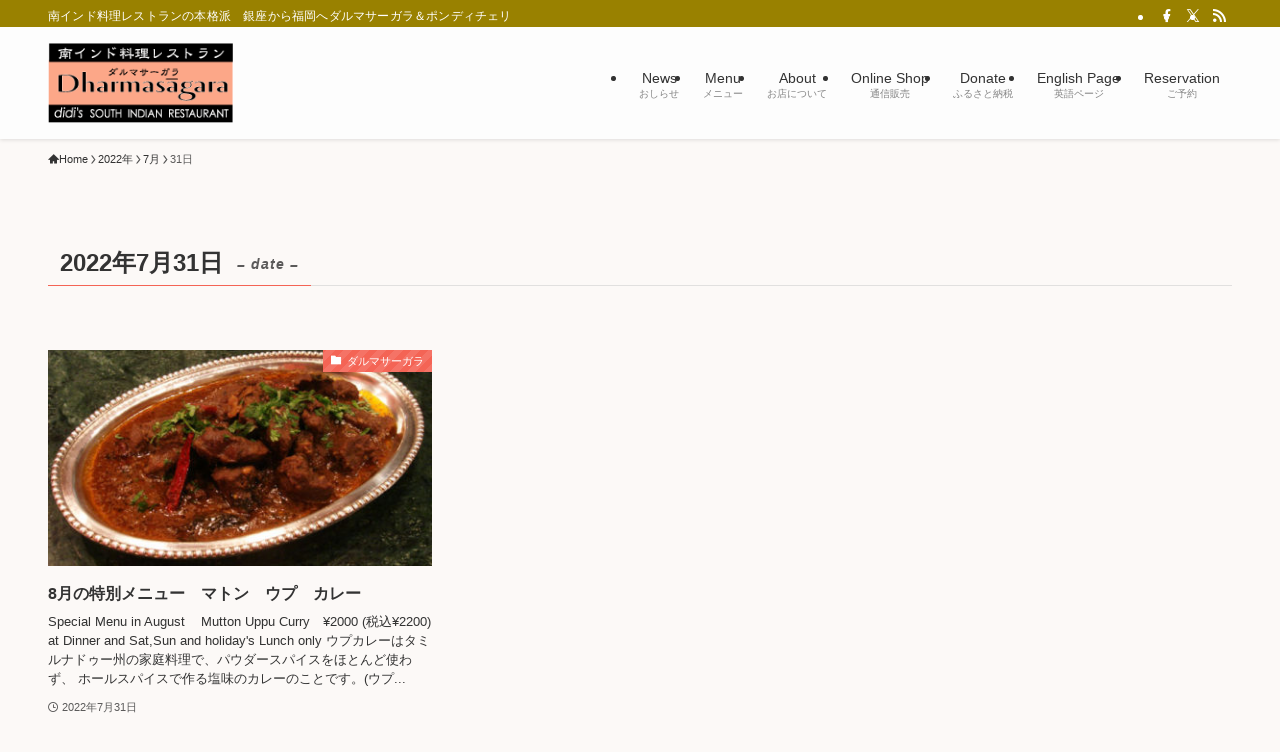

--- FILE ---
content_type: text/html; charset=UTF-8
request_url: https://dharmasagara.com/2022/07/31/
body_size: 13399
content:
<!DOCTYPE html><html lang="ja" data-loaded="false" data-scrolled="false" data-spmenu="closed"><head><meta charset="utf-8"><meta name="format-detection" content="telephone=no"><meta http-equiv="X-UA-Compatible" content="IE=edge"><meta name="viewport" content="width=device-width, viewport-fit=cover"><title>2022年7月31日 &#8211; Dharmasagara and Pondicherry</title><meta name='robots' content='max-image-preview:large' /><style>img:is([sizes="auto" i], [sizes^="auto," i]) { contain-intrinsic-size: 3000px 1500px }</style><link rel='dns-prefetch' href='//webfonts.sakura.ne.jp' /><link rel="alternate" type="application/rss+xml" title="Dharmasagara and Pondicherry &raquo; フィード" href="https://dharmasagara.com/feed/" /><link rel="alternate" type="application/rss+xml" title="Dharmasagara and Pondicherry &raquo; コメントフィード" href="https://dharmasagara.com/comments/feed/" /><link rel='stylesheet' id='font-awesome-all-css' href='https://dharmasagara.com/201702/wp-content/themes/swell/assets/font-awesome/v5/css/all.min.css?ver=2.15.0' type='text/css' media='all' /><link rel='stylesheet' id='wp-block-library-css' href='https://dharmasagara.com/201702/wp-includes/css/dist/block-library/style.min.css?ver=6.8.3' type='text/css' media='all' /><link rel='stylesheet' id='swell-icons-css' href='https://dharmasagara.com/201702/wp-content/cache/autoptimize/autoptimize_single_db84e494b97b5e9030f2ae09bd772a06.php?ver=2.15.0' type='text/css' media='all' /><link rel='stylesheet' id='main_style-css' href='https://dharmasagara.com/201702/wp-content/cache/autoptimize/autoptimize_single_fc223da7cf77a0bccd7a5ce42119e889.php?ver=2.15.0' type='text/css' media='all' /><style id='main_style-inline-css' type='text/css'>.swl-format-1{color:#d13a3a;}</style><link rel='stylesheet' id='swell_blocks-css' href='https://dharmasagara.com/201702/wp-content/cache/autoptimize/autoptimize_single_0b17a9fc6f42be89ee89b35d175c287e.php?ver=2.15.0' type='text/css' media='all' /><style id='swell_custom-inline-css' type='text/css'>:root{--swl-fz--content:3.8vw;--swl-font_family:"游ゴシック体", "Yu Gothic", YuGothic, "Hiragino Kaku Gothic ProN", "Hiragino Sans", Meiryo, sans-serif;--swl-font_weight:500;--color_main:#f46455;--color_text:#333;--color_link:#d13a3a;--color_htag:#998100;--color_bg:#fcf9f7;--color_gradient1:#d8ffff;--color_gradient2:#87e7ff;--color_main_thin:rgba(255, 125, 106, 0.05 );--color_main_dark:rgba(183, 75, 64, 1 );--color_list_check:#998100;--color_list_num:#998100;--color_list_good:#998100;--color_list_triangle:#998100;--color_list_bad:#998100;--color_faq_q:#d55656;--color_faq_a:#6599b7;--color_icon_good:#3cd250;--color_icon_good_bg:#ecffe9;--color_icon_bad:#4b73eb;--color_icon_bad_bg:#eafaff;--color_icon_info:#f578b4;--color_icon_info_bg:#fff0fa;--color_icon_announce:#d13a3a;--color_icon_announce_bg:#f4d3d2;--color_icon_pen:#7a7a7a;--color_icon_pen_bg:#f7f7f7;--color_icon_book:#787364;--color_icon_book_bg:#f8f6ef;--color_icon_point:#ffa639;--color_icon_check:#86d67c;--color_icon_batsu:#f36060;--color_icon_hatena:#5295cc;--color_icon_caution:#f7da38;--color_icon_memo:#84878a;--color_deep01:#d13a3a;--color_deep02:#3d79d5;--color_deep03:#63a84d;--color_deep04:#f09f4d;--color_pale01:#fff2f0;--color_pale02:#f3f8fd;--color_pale03:#f1f9ee;--color_pale04:#fdf9ee;--color_mark_blue:#b7e3ff;--color_mark_green:#bdf9c3;--color_mark_yellow:#fcf69f;--color_mark_orange:#ffddbc;--border01:solid 1px var(--color_main);--border02:double 4px var(--color_main);--border03:dashed 2px var(--color_border);--border04:solid 4px var(--color_gray);--card_posts_thumb_ratio:56.25%;--list_posts_thumb_ratio:61.805%;--big_posts_thumb_ratio:56.25%;--thumb_posts_thumb_ratio:61.805%;--blogcard_thumb_ratio:56.25%;--color_header_bg:#fdfdfd;--color_header_text:#333;--color_footer_bg:#000000;--color_footer_text:#ffffff;--container_size:1536px;--article_size:1240px;--logo_size_sp:70px;--logo_size_pc:80px;--logo_size_pcfix:48px;}.swl-cell-bg[data-icon="doubleCircle"]{--cell-icon-color:#ffc977}.swl-cell-bg[data-icon="circle"]{--cell-icon-color:#94e29c}.swl-cell-bg[data-icon="triangle"]{--cell-icon-color:#eeda2f}.swl-cell-bg[data-icon="close"]{--cell-icon-color:#ec9191}.swl-cell-bg[data-icon="hatena"]{--cell-icon-color:#93c9da}.swl-cell-bg[data-icon="check"]{--cell-icon-color:#94e29c}.swl-cell-bg[data-icon="line"]{--cell-icon-color:#9b9b9b}.cap_box[data-colset="col1"]{--capbox-color:#998100;--capbox-color--bg:#fffaf2}.cap_box[data-colset="col2"]{--capbox-color:#5fb9f5;--capbox-color--bg:#edf5ff}.cap_box[data-colset="col3"]{--capbox-color:#2fcd90;--capbox-color--bg:#eafaf2}.red_{--the-btn-color:#f45846;--the-btn-color2:#ffbc49;--the-solid-shadow: rgba(183, 66, 53, 1 )}.blue_{--the-btn-color:#007196;--the-btn-color2:#35eaff;--the-solid-shadow: rgba(0, 85, 113, 1 )}.green_{--the-btn-color:#b29e2e;--the-btn-color2:#7bf7bd;--the-solid-shadow: rgba(134, 119, 35, 1 )}.is-style-btn_normal{--the-btn-radius:80px}.is-style-btn_solid{--the-btn-radius:80px}.is-style-btn_shiny{--the-btn-radius:4px}.is-style-btn_line{--the-btn-radius:80px}.post_content blockquote{padding:1.5em 2em 1.5em 3em}.post_content blockquote::before{content:"";display:block;width:5px;height:calc(100% - 3em);top:1.5em;left:1.5em;border-left:solid 1px rgba(180,180,180,.75);border-right:solid 1px rgba(180,180,180,.75);}.mark_blue{background:-webkit-linear-gradient(transparent 64%,var(--color_mark_blue) 0%);background:linear-gradient(transparent 64%,var(--color_mark_blue) 0%)}.mark_green{background:-webkit-linear-gradient(transparent 64%,var(--color_mark_green) 0%);background:linear-gradient(transparent 64%,var(--color_mark_green) 0%)}.mark_yellow{background:-webkit-linear-gradient(transparent 64%,var(--color_mark_yellow) 0%);background:linear-gradient(transparent 64%,var(--color_mark_yellow) 0%)}.mark_orange{background:-webkit-linear-gradient(transparent 64%,var(--color_mark_orange) 0%);background:linear-gradient(transparent 64%,var(--color_mark_orange) 0%)}[class*="is-style-icon_"]{color:#333;border-width:0}[class*="is-style-big_icon_"]{border-width:2px;border-style:solid}[data-col="gray"] .c-balloon__text{background:#f7f7f7;border-color:#ccc}[data-col="gray"] .c-balloon__before{border-right-color:#f7f7f7}[data-col="green"] .c-balloon__text{background:#d1f8c2;border-color:#9ddd93}[data-col="green"] .c-balloon__before{border-right-color:#d1f8c2}[data-col="blue"] .c-balloon__text{background:#e2f6ff;border-color:#93d2f0}[data-col="blue"] .c-balloon__before{border-right-color:#e2f6ff}[data-col="red"] .c-balloon__text{background:#ffebeb;border-color:#f48789}[data-col="red"] .c-balloon__before{border-right-color:#ffebeb}[data-col="yellow"] .c-balloon__text{background:#f9f7d2;border-color:#fbe593}[data-col="yellow"] .c-balloon__before{border-right-color:#f9f7d2}.-type-list2 .p-postList__body::after,.-type-big .p-postList__body::after{content: "READ MORE »";}.c-postThumb__cat{background-color:#f46455;color:#fff;background-image: repeating-linear-gradient(-45deg,rgba(255,255,255,.1),rgba(255,255,255,.1) 6px,transparent 6px,transparent 12px)}.post_content h2:where(:not([class^="swell-block-"]):not(.faq_q):not(.p-postList__title))::before{position:absolute;display:block;pointer-events:none}.post_content h3:where(:not([class^="swell-block-"]):not(.faq_q):not(.p-postList__title)){border-left:solid 4px var(--color_htag);padding:.25em 0 .25em 16px}.post_content h4:where(:not([class^="swell-block-"]):not(.faq_q):not(.p-postList__title)){padding:0 0 0 16px;border-left:solid 2px var(--color_htag)}.post_content h2.is-style-section_ttl{padding:0 5.5em}.post_content h2.is-style-section_ttl::before,.post_content h2.is-style-section_ttl::after{position:absolute;top:50%;bottom:auto;display:block;width:3em;height:1px;pointer-events:none;content:"";background:#998100}.post_content h2.is-style-section_ttl::before{left:2em;right:auto}.post_content h2.is-style-section_ttl::after{left:auto;right:2em}.post_content h2.is-style-section_ttl.has-text-align-left{padding-left:1.75em;padding-right:0}.post_content h2.is-style-section_ttl.has-text-align-left::before{width:1em; left:0}.post_content h2.is-style-section_ttl.has-text-align-left::after{content:none}.post_content h2.is-style-section_ttl.has-text-align-right{padding-left:0;padding-right:1.75em}.post_content h2.is-style-section_ttl.has-text-align-right::before{content:none}.post_content h2.is-style-section_ttl.has-text-align-right::after{width:1em; right:0}.l-footer__widgetArea{background:#000000}.l-header{box-shadow: 0 1px 4px rgba(0,0,0,.12)}.l-header__bar{color:#fff;background:#998100}.l-header__menuBtn{order:3}.l-header__customBtn{order:1}.c-gnav a::after{background:var(--color_main);width:100%;height:0px}.p-spHeadMenu .menu-item.-current{border-bottom-color:var(--color_main)}.c-gnav > li:hover > a::after,.c-gnav > .-current > a::after{height:6px}.c-gnav .sub-menu{color:#333;background:#fff}.l-fixHeader::before{opacity:0.9}#before_footer_widget{margin-bottom:0}.c-widget__title.-spmenu{padding:.5em .75em;border-radius:var(--swl-radius--2, 0px);background:var(--color_main);color:#fff;}.c-widget__title.-footer{padding:.5em}.c-widget__title.-footer::before{content:"";bottom:0;left:0;width:40%;z-index:1;background:var(--color_main)}.c-widget__title.-footer::after{content:"";bottom:0;left:0;width:100%;background:var(--color_border)}.c-secTitle{text-align:center;padding:.25em 3.5em;}.c-secTitle::before{content:"";top:50%;width:2em;background:currentColor;left:1em}.c-secTitle::after{content:"";top:50%;width:2em;background:currentColor;right:1em}.p-spMenu{color:#333}.p-spMenu__inner::before{background:#fdfdfd;opacity:1}.p-spMenu__overlay{background:#000;opacity:0.6}[class*="page-numbers"]{color:#fff;background-color:#dedede}a{text-decoration: none}.l-topTitleArea.c-filterLayer::before{background-color:#fcf9f7;opacity:0.2;content:""}@media screen and (min-width: 960px){:root{}.l-header{border-top: solid 4px #998100}}@media screen and (max-width: 959px){:root{}.l-header__logo{order:2;text-align:center}}@media screen and (min-width: 600px){:root{--swl-fz--content:16px;}}@media screen and (max-width: 599px){:root{}.post_content h2.is-style-section_ttl{padding:0 3.5em}.post_content h2.is-style-section_ttl::before{width:2em;left:1em}.post_content h2.is-style-section_ttl::after{width:2em;right:1em}}@media (min-width: 1448px) {.alignwide{left:-100px;width:calc(100% + 200px);}}@media (max-width: 1448px) {.-sidebar-off .swell-block-fullWide__inner.l-container .alignwide{left:0px;width:100%;}}.l-fixHeader .l-fixHeader__gnav{order:0}[data-scrolled=true] .l-fixHeader[data-ready]{opacity:1;-webkit-transform:translateY(0)!important;transform:translateY(0)!important;visibility:visible}.-body-solid .l-fixHeader{box-shadow:0 2px 4px var(--swl-color_shadow)}.l-fixHeader__inner{align-items:stretch;color:var(--color_header_text);display:flex;padding-bottom:0;padding-top:0;position:relative;z-index:1}.l-fixHeader__logo{align-items:center;display:flex;line-height:1;margin-right:24px;order:0;padding:16px 0}.l-header__bar{position:relative;width:100%}.l-header__bar .c-catchphrase{color:inherit;font-size:12px;letter-spacing:var(--swl-letter_spacing,.2px);line-height:14px;margin-right:auto;overflow:hidden;padding:4px 0;white-space:nowrap;width:50%}.l-header__bar .c-iconList .c-iconList__link{margin:0;padding:4px 6px}.l-header__barInner{align-items:center;display:flex;justify-content:flex-end}@media (min-width:960px){.-series .l-header__inner{align-items:stretch;display:flex}.-series .l-header__logo{align-items:center;display:flex;flex-wrap:wrap;margin-right:24px;padding:16px 0}.-series .l-header__logo .c-catchphrase{font-size:13px;padding:4px 0}.-series .c-headLogo{margin-right:16px}.-series-right .l-header__inner{justify-content:space-between}.-series-right .c-gnavWrap{margin-left:auto}.-series-right .w-header{margin-left:12px}.-series-left .w-header{margin-left:auto}}@media (min-width:960px) and (min-width:600px){.-series .c-headLogo{max-width:400px}}.c-submenuToggleBtn:after{content:"";height:100%;left:0;position:absolute;top:0;width:100%;z-index:0}.c-submenuToggleBtn{cursor:pointer;display:block;height:2em;line-height:2;position:absolute;right:8px;text-align:center;top:50%;-webkit-transform:translateY(-50%);transform:translateY(-50%);width:2em;z-index:1}.c-submenuToggleBtn:before{content:"\e910";display:inline-block;font-family:icomoon;font-size:14px;transition:-webkit-transform .25s;transition:transform .25s;transition:transform .25s,-webkit-transform .25s}.c-submenuToggleBtn:after{border:1px solid;opacity:.15;transition:background-color .25s}.c-submenuToggleBtn.is-opened:before{-webkit-transform:rotate(-180deg);transform:rotate(-180deg)}.widget_categories>ul>.cat-item>a,.wp-block-categories-list>li>a{padding-left:1.75em}.c-listMenu a{padding:.75em .5em;position:relative}.c-gnav .sub-menu a:not(:last-child),.c-listMenu a:not(:last-child){padding-right:40px}.c-gnav .sub-menu .sub-menu{box-shadow:none}.c-gnav .sub-menu .sub-menu,.c-listMenu .children,.c-listMenu .sub-menu{height:0;margin:0;opacity:0;overflow:hidden;position:relative;transition:.25s}.c-gnav .sub-menu .sub-menu.is-opened,.c-listMenu .children.is-opened,.c-listMenu .sub-menu.is-opened{height:auto;opacity:1;visibility:visible}.c-gnav .sub-menu .sub-menu a,.c-listMenu .children a,.c-listMenu .sub-menu a{font-size:.9em;padding-left:1.5em}.c-gnav .sub-menu .sub-menu ul a,.c-listMenu .children ul a,.c-listMenu .sub-menu ul a{padding-left:2.25em}@media (min-width:600px){.c-submenuToggleBtn{height:28px;line-height:28px;transition:background-color .25s;width:28px}}@media (min-width:960px){.c-submenuToggleBtn:hover:after{background-color:currentcolor}}:root{--color_content_bg:var(--color_bg);}.c-widget__title.-side{padding:.5em}.c-widget__title.-side::before{content:"";bottom:0;left:0;width:40%;z-index:1;background:var(--color_main)}.c-widget__title.-side::after{content:"";bottom:0;left:0;width:100%;background:var(--color_border)}@media screen and (min-width: 960px){:root{}}@media screen and (max-width: 959px){:root{}}@media screen and (min-width: 600px){:root{}}@media screen and (max-width: 599px){:root{}}.swell-block-fullWide__inner.l-container{--swl-fw_inner_pad:var(--swl-pad_container,0px)}@media (min-width:960px){.-sidebar-on .l-content .alignfull,.-sidebar-on .l-content .alignwide{left:-16px;width:calc(100% + 32px)}.swell-block-fullWide__inner.l-article{--swl-fw_inner_pad:var(--swl-pad_post_content,0px)}.-sidebar-on .swell-block-fullWide__inner .alignwide{left:0;width:100%}.-sidebar-on .swell-block-fullWide__inner .alignfull{left:calc(0px - var(--swl-fw_inner_pad, 0))!important;margin-left:0!important;margin-right:0!important;width:calc(100% + var(--swl-fw_inner_pad, 0)*2)!important}}</style><link rel='stylesheet' id='swell-parts/footer-css' href='https://dharmasagara.com/201702/wp-content/cache/autoptimize/autoptimize_single_e08e7f33a31d1bea720b17796bee97c1.php?ver=2.15.0' type='text/css' media='all' /><link rel='stylesheet' id='swell-page/archive-css' href='https://dharmasagara.com/201702/wp-content/cache/autoptimize/autoptimize_single_4c1adffdaf0a30fef37e3408c1b18bd1.php?ver=2.15.0' type='text/css' media='all' /><style id='classic-theme-styles-inline-css' type='text/css'>/*! This file is auto-generated */
.wp-block-button__link{color:#fff;background-color:#32373c;border-radius:9999px;box-shadow:none;text-decoration:none;padding:calc(.667em + 2px) calc(1.333em + 2px);font-size:1.125em}.wp-block-file__button{background:#32373c;color:#fff;text-decoration:none}</style><style id='global-styles-inline-css' type='text/css'>:root{--wp--preset--aspect-ratio--square: 1;--wp--preset--aspect-ratio--4-3: 4/3;--wp--preset--aspect-ratio--3-4: 3/4;--wp--preset--aspect-ratio--3-2: 3/2;--wp--preset--aspect-ratio--2-3: 2/3;--wp--preset--aspect-ratio--16-9: 16/9;--wp--preset--aspect-ratio--9-16: 9/16;--wp--preset--color--black: #000;--wp--preset--color--cyan-bluish-gray: #abb8c3;--wp--preset--color--white: #fff;--wp--preset--color--pale-pink: #f78da7;--wp--preset--color--vivid-red: #cf2e2e;--wp--preset--color--luminous-vivid-orange: #ff6900;--wp--preset--color--luminous-vivid-amber: #fcb900;--wp--preset--color--light-green-cyan: #7bdcb5;--wp--preset--color--vivid-green-cyan: #00d084;--wp--preset--color--pale-cyan-blue: #8ed1fc;--wp--preset--color--vivid-cyan-blue: #0693e3;--wp--preset--color--vivid-purple: #9b51e0;--wp--preset--color--swl-main: var(--color_main);--wp--preset--color--swl-main-thin: var(--color_main_thin);--wp--preset--color--swl-gray: var(--color_gray);--wp--preset--color--swl-deep-01: var(--color_deep01);--wp--preset--color--swl-deep-02: var(--color_deep02);--wp--preset--color--swl-deep-03: var(--color_deep03);--wp--preset--color--swl-deep-04: var(--color_deep04);--wp--preset--color--swl-pale-01: var(--color_pale01);--wp--preset--color--swl-pale-02: var(--color_pale02);--wp--preset--color--swl-pale-03: var(--color_pale03);--wp--preset--color--swl-pale-04: var(--color_pale04);--wp--preset--gradient--vivid-cyan-blue-to-vivid-purple: linear-gradient(135deg,rgba(6,147,227,1) 0%,rgb(155,81,224) 100%);--wp--preset--gradient--light-green-cyan-to-vivid-green-cyan: linear-gradient(135deg,rgb(122,220,180) 0%,rgb(0,208,130) 100%);--wp--preset--gradient--luminous-vivid-amber-to-luminous-vivid-orange: linear-gradient(135deg,rgba(252,185,0,1) 0%,rgba(255,105,0,1) 100%);--wp--preset--gradient--luminous-vivid-orange-to-vivid-red: linear-gradient(135deg,rgba(255,105,0,1) 0%,rgb(207,46,46) 100%);--wp--preset--gradient--very-light-gray-to-cyan-bluish-gray: linear-gradient(135deg,rgb(238,238,238) 0%,rgb(169,184,195) 100%);--wp--preset--gradient--cool-to-warm-spectrum: linear-gradient(135deg,rgb(74,234,220) 0%,rgb(151,120,209) 20%,rgb(207,42,186) 40%,rgb(238,44,130) 60%,rgb(251,105,98) 80%,rgb(254,248,76) 100%);--wp--preset--gradient--blush-light-purple: linear-gradient(135deg,rgb(255,206,236) 0%,rgb(152,150,240) 100%);--wp--preset--gradient--blush-bordeaux: linear-gradient(135deg,rgb(254,205,165) 0%,rgb(254,45,45) 50%,rgb(107,0,62) 100%);--wp--preset--gradient--luminous-dusk: linear-gradient(135deg,rgb(255,203,112) 0%,rgb(199,81,192) 50%,rgb(65,88,208) 100%);--wp--preset--gradient--pale-ocean: linear-gradient(135deg,rgb(255,245,203) 0%,rgb(182,227,212) 50%,rgb(51,167,181) 100%);--wp--preset--gradient--electric-grass: linear-gradient(135deg,rgb(202,248,128) 0%,rgb(113,206,126) 100%);--wp--preset--gradient--midnight: linear-gradient(135deg,rgb(2,3,129) 0%,rgb(40,116,252) 100%);--wp--preset--font-size--small: 0.9em;--wp--preset--font-size--medium: 1.1em;--wp--preset--font-size--large: 1.25em;--wp--preset--font-size--x-large: 42px;--wp--preset--font-size--xs: 0.75em;--wp--preset--font-size--huge: 1.6em;--wp--preset--spacing--20: 0.44rem;--wp--preset--spacing--30: 0.67rem;--wp--preset--spacing--40: 1rem;--wp--preset--spacing--50: 1.5rem;--wp--preset--spacing--60: 2.25rem;--wp--preset--spacing--70: 3.38rem;--wp--preset--spacing--80: 5.06rem;--wp--preset--shadow--natural: 6px 6px 9px rgba(0, 0, 0, 0.2);--wp--preset--shadow--deep: 12px 12px 50px rgba(0, 0, 0, 0.4);--wp--preset--shadow--sharp: 6px 6px 0px rgba(0, 0, 0, 0.2);--wp--preset--shadow--outlined: 6px 6px 0px -3px rgba(255, 255, 255, 1), 6px 6px rgba(0, 0, 0, 1);--wp--preset--shadow--crisp: 6px 6px 0px rgba(0, 0, 0, 1);}:where(.is-layout-flex){gap: 0.5em;}:where(.is-layout-grid){gap: 0.5em;}body .is-layout-flex{display: flex;}.is-layout-flex{flex-wrap: wrap;align-items: center;}.is-layout-flex > :is(*, div){margin: 0;}body .is-layout-grid{display: grid;}.is-layout-grid > :is(*, div){margin: 0;}:where(.wp-block-columns.is-layout-flex){gap: 2em;}:where(.wp-block-columns.is-layout-grid){gap: 2em;}:where(.wp-block-post-template.is-layout-flex){gap: 1.25em;}:where(.wp-block-post-template.is-layout-grid){gap: 1.25em;}.has-black-color{color: var(--wp--preset--color--black) !important;}.has-cyan-bluish-gray-color{color: var(--wp--preset--color--cyan-bluish-gray) !important;}.has-white-color{color: var(--wp--preset--color--white) !important;}.has-pale-pink-color{color: var(--wp--preset--color--pale-pink) !important;}.has-vivid-red-color{color: var(--wp--preset--color--vivid-red) !important;}.has-luminous-vivid-orange-color{color: var(--wp--preset--color--luminous-vivid-orange) !important;}.has-luminous-vivid-amber-color{color: var(--wp--preset--color--luminous-vivid-amber) !important;}.has-light-green-cyan-color{color: var(--wp--preset--color--light-green-cyan) !important;}.has-vivid-green-cyan-color{color: var(--wp--preset--color--vivid-green-cyan) !important;}.has-pale-cyan-blue-color{color: var(--wp--preset--color--pale-cyan-blue) !important;}.has-vivid-cyan-blue-color{color: var(--wp--preset--color--vivid-cyan-blue) !important;}.has-vivid-purple-color{color: var(--wp--preset--color--vivid-purple) !important;}.has-black-background-color{background-color: var(--wp--preset--color--black) !important;}.has-cyan-bluish-gray-background-color{background-color: var(--wp--preset--color--cyan-bluish-gray) !important;}.has-white-background-color{background-color: var(--wp--preset--color--white) !important;}.has-pale-pink-background-color{background-color: var(--wp--preset--color--pale-pink) !important;}.has-vivid-red-background-color{background-color: var(--wp--preset--color--vivid-red) !important;}.has-luminous-vivid-orange-background-color{background-color: var(--wp--preset--color--luminous-vivid-orange) !important;}.has-luminous-vivid-amber-background-color{background-color: var(--wp--preset--color--luminous-vivid-amber) !important;}.has-light-green-cyan-background-color{background-color: var(--wp--preset--color--light-green-cyan) !important;}.has-vivid-green-cyan-background-color{background-color: var(--wp--preset--color--vivid-green-cyan) !important;}.has-pale-cyan-blue-background-color{background-color: var(--wp--preset--color--pale-cyan-blue) !important;}.has-vivid-cyan-blue-background-color{background-color: var(--wp--preset--color--vivid-cyan-blue) !important;}.has-vivid-purple-background-color{background-color: var(--wp--preset--color--vivid-purple) !important;}.has-black-border-color{border-color: var(--wp--preset--color--black) !important;}.has-cyan-bluish-gray-border-color{border-color: var(--wp--preset--color--cyan-bluish-gray) !important;}.has-white-border-color{border-color: var(--wp--preset--color--white) !important;}.has-pale-pink-border-color{border-color: var(--wp--preset--color--pale-pink) !important;}.has-vivid-red-border-color{border-color: var(--wp--preset--color--vivid-red) !important;}.has-luminous-vivid-orange-border-color{border-color: var(--wp--preset--color--luminous-vivid-orange) !important;}.has-luminous-vivid-amber-border-color{border-color: var(--wp--preset--color--luminous-vivid-amber) !important;}.has-light-green-cyan-border-color{border-color: var(--wp--preset--color--light-green-cyan) !important;}.has-vivid-green-cyan-border-color{border-color: var(--wp--preset--color--vivid-green-cyan) !important;}.has-pale-cyan-blue-border-color{border-color: var(--wp--preset--color--pale-cyan-blue) !important;}.has-vivid-cyan-blue-border-color{border-color: var(--wp--preset--color--vivid-cyan-blue) !important;}.has-vivid-purple-border-color{border-color: var(--wp--preset--color--vivid-purple) !important;}.has-vivid-cyan-blue-to-vivid-purple-gradient-background{background: var(--wp--preset--gradient--vivid-cyan-blue-to-vivid-purple) !important;}.has-light-green-cyan-to-vivid-green-cyan-gradient-background{background: var(--wp--preset--gradient--light-green-cyan-to-vivid-green-cyan) !important;}.has-luminous-vivid-amber-to-luminous-vivid-orange-gradient-background{background: var(--wp--preset--gradient--luminous-vivid-amber-to-luminous-vivid-orange) !important;}.has-luminous-vivid-orange-to-vivid-red-gradient-background{background: var(--wp--preset--gradient--luminous-vivid-orange-to-vivid-red) !important;}.has-very-light-gray-to-cyan-bluish-gray-gradient-background{background: var(--wp--preset--gradient--very-light-gray-to-cyan-bluish-gray) !important;}.has-cool-to-warm-spectrum-gradient-background{background: var(--wp--preset--gradient--cool-to-warm-spectrum) !important;}.has-blush-light-purple-gradient-background{background: var(--wp--preset--gradient--blush-light-purple) !important;}.has-blush-bordeaux-gradient-background{background: var(--wp--preset--gradient--blush-bordeaux) !important;}.has-luminous-dusk-gradient-background{background: var(--wp--preset--gradient--luminous-dusk) !important;}.has-pale-ocean-gradient-background{background: var(--wp--preset--gradient--pale-ocean) !important;}.has-electric-grass-gradient-background{background: var(--wp--preset--gradient--electric-grass) !important;}.has-midnight-gradient-background{background: var(--wp--preset--gradient--midnight) !important;}.has-small-font-size{font-size: var(--wp--preset--font-size--small) !important;}.has-medium-font-size{font-size: var(--wp--preset--font-size--medium) !important;}.has-large-font-size{font-size: var(--wp--preset--font-size--large) !important;}.has-x-large-font-size{font-size: var(--wp--preset--font-size--x-large) !important;}
:where(.wp-block-post-template.is-layout-flex){gap: 1.25em;}:where(.wp-block-post-template.is-layout-grid){gap: 1.25em;}
:where(.wp-block-columns.is-layout-flex){gap: 2em;}:where(.wp-block-columns.is-layout-grid){gap: 2em;}
:root :where(.wp-block-pullquote){font-size: 1.5em;line-height: 1.6;}</style><link rel='stylesheet' id='child_style-css' href='https://dharmasagara.com/201702/wp-content/cache/autoptimize/autoptimize_single_3ae3cd1ed4f37b9e4a84a82f80d2e90f.php?ver=2025080612215' type='text/css' media='all' /> <script defer type="text/javascript" src="https://dharmasagara.com/201702/wp-includes/js/jquery/jquery.min.js?ver=3.7.1" id="jquery-core-js"></script> <script defer type="text/javascript" src="//webfonts.sakura.ne.jp/js/sakurav3.js?fadein=0&amp;ver=3.1.4" id="typesquare_std-js"></script> <noscript><link href="https://dharmasagara.com/201702/wp-content/themes/swell/build/css/noscript.css" rel="stylesheet"></noscript><link rel="https://api.w.org/" href="https://dharmasagara.com/wp-json/" /> <script defer src="[data-uri]"></script> <style type='text/css'>#post-5878 h1,#post-5878 h2,#post-5878 h3,#post-5878 h1:lang(ja),#post-5878 h2:lang(ja),#post-5878 h3:lang(ja),#post-5878 .entry-title:lang(ja){ font-family: "見出ゴMB31";}#post-5878 h4,#post-5878 h5,#post-5878 h6,#post-5878 h4:lang(ja),#post-5878 h5:lang(ja),#post-5878 h6:lang(ja),#post-5878 div.entry-meta span:lang(ja),#post-5878 footer.entry-footer span:lang(ja){ font-family: "カクミン R";}#post-5878.hentry,#post-5878 .entry-content p,#post-5878 .post-inner.entry-content p,#post-5878 #comments div:lang(ja){ font-family: "新ゴ R";}#post-5878 strong,#post-5878 b,#post-5878 #comments .comment-author .fn:lang(ja){ font-family: "新ゴ M";}</style><link rel="icon" href="https://dharmasagara.com/201702/wp-content/uploads/2018/04/cropped-fabicin-1-32x32.jpg" sizes="32x32" /><link rel="icon" href="https://dharmasagara.com/201702/wp-content/uploads/2018/04/cropped-fabicin-1-192x192.jpg" sizes="192x192" /><link rel="apple-touch-icon" href="https://dharmasagara.com/201702/wp-content/uploads/2018/04/cropped-fabicin-1-180x180.jpg" /><meta name="msapplication-TileImage" content="https://dharmasagara.com/201702/wp-content/uploads/2018/04/cropped-fabicin-1-270x270.jpg" /><style type="text/css" id="wp-custom-css">/* タイトル上背景画像の高さ */
@media (min-width: 600px){
.l-topTitleArea {eight: 25em;
}
}
/* フッター直前の余白削除 */
.l-content {
  margin-bottom: 0 !important;
}
/* 見出しH2装飾 */
.post_content H2,.post_content H3,.post_content H4 {
	text-shadow: 2px 5px 5px rgba(0,0,0,0.2),
	0px -5px 35px rgba(255,255,255,0.7);
	font-family: "Roboto", "游明朝", "YuMincho", serif; 
	color:#998100;
	font-size:1.5em;
}
.post_content H2 {
  position: relative;
  padding: 0 65px;
  text-align: center;
	font-size:1.8em;
}
.post_content h2:before {
  position: absolute;
  bottom: -10px;
	left: 20%;
  width: 60%;
  height: 2px;
  content: '';
  border-radius: 2px;
	background-image: -webkit-linear-gradient(315deg, #704308 0%, #ffce08 40%, #e1ce08 60%, #704308 100%);
  background-image: linear-gradient(135deg, #704308 0%, #ffce08 40%, #e1ce08 60%, #704308 100%);
}
.hr-short{
	width:1px ;
}
/*----MenuList
----------------------------------------*/
.fdm-menu{
	-webkit-text-size-adjust: 100%;
}
/*--カテゴリー名--*/
li.fdm-section-header{
	margin:4em 0;
	border:none;
}
/*--アイテムボックス下線--*/
li.fdm-item{
	border-bottom:1px solid #c9c5ab;
	margin-bottom:2em;
}
/*--アイテム名--*/
.fdm-item-title{
	font-weight:600; 
	font-size:1.2em;
  padding: 0.5em 1em 0.5em 0;
  color: #998100;
	text-shadow: 2px 2px 3px #ddd;
}
.fdm-item-title:after{
	content: "";
  display: block;
  height: 4px;
  background: -webkit-linear-gradient(to right, rgb(153,129,0), transparent);
  background: linear-gradient(to right, rgb(153,129,0), transparent);
}
/*--価格--*/
.fdm-item-price{
	font-family: "Roboto", "游明朝", "YuMincho", serif; 
	font-weight:600; 
	font-size:1.2em;
	text-align: right;
	padding:0.5em 1em;
}
 /* ここから税込コメントアウト
.fdm-item-price:after{
	content:"+tax";font-size:0.85em;
}
ここまで税込コメントアウト */

/*--アイテム写真--*/
.fdm-item-image,.fdm-item-innerimg{
	margin-right: 1em;
	margin-bottom: 1em;
	width: 300px;
  height: 300px;
  object-fit: cover;
	background-color:#fff; 
	border:1px solid #998100;
}
/*--アイテム説明--*/
.fdm-item-content{
	margin-bottom:2em; 
}
.fdm-item-content dt{
	font-weight:700; 
}
.fdm-item-content dd{
	padding-left:2em;
}
/*--赤枠囲み--*/
.menu-extra{
	padding:1.5em; 
	border:solid 5px #f5b5ae; 
	margin:2em 5em;
}
/*--マーカー--*/
.menu-marker{
	padding:1.5em; 
	background: #fcacac; 
	margin:2em 0;
	text-align:center;
}
/*--フッタ注意事項--*/
div.fdm-menu-footer{
	padding:; 
	border:solid px ; 
	margin:2em 5em;	
	font-size:1em!important; 
	line-height:1.2em!important;
}
/*--英文赤--*/
.engmenu{
	color:#d13a3a; 
	font-size:0.9em;
}
/*--ボタン--*/
.menu-dharma {
  display: inline-block;
  padding: 3px 10px;
	margin:0 3px 0.5em 0;
  border-radius: 12px;
  text-decoration: none;  color: #FFF;
  background:#f46455;
  font-size:0.7em;
}
.menu-pondi {
  display: inline-block;
  padding: 3px 10px;
	margin:0 3px 0.5em 0;
  border-radius: 12px;
  text-decoration: none;
  color: #FFF;
  background:#007196;
  font-size:0.7em;
}
.menu-vege {
  display: inline-block;
  padding: 3px 10px;
	margin:0 3px 0.5em 0;
  border-radius: 12px;
  text-decoration: none;
  color: #FFF;
  background:#00963a;
  font-size:0.7em;
}
.menu-nonvege {
  display: inline-block;
  padding: 3px 10px;
	margin:0 3px 0.5em 0;
  border-radius: 12px;
  text-decoration: none;
  color: #FFF;
  background:#eba53d;
  font-size:0.7em;
}</style><link rel="stylesheet" href="https://dharmasagara.com/201702/wp-content/cache/autoptimize/autoptimize_single_46f297b00bc8ce991d69871bcb77a2da.php" media="print" ></head><body><div id="body_wrap" class="archive date wp-theme-swell wp-child-theme-swell_child -index-off -sidebar-off -frame-off" ><div id="sp_menu" class="p-spMenu -right"><div class="p-spMenu__inner"><div class="p-spMenu__closeBtn"> <button class="c-iconBtn -menuBtn c-plainBtn" data-onclick="toggleMenu" aria-label="メニューを閉じる"> <i class="c-iconBtn__icon icon-close-thin"></i> </button></div><div class="p-spMenu__body"><div class="c-widget__title -spmenu"> MENU</div><div class="p-spMenu__nav"><ul class="c-spnav c-listMenu"><li class="menu-item menu-item-type-post_type menu-item-object-page menu-item-7119"><a href="https://dharmasagara.com/news/">News<span class="c-smallNavTitle desc">おしらせ</span></a></li><li class="menu-item menu-item-type-post_type menu-item-object-page menu-item-has-children menu-item-7121"><a href="https://dharmasagara.com/menu/">Menu<span class="c-smallNavTitle desc">メニュー</span><button class="c-submenuToggleBtn c-plainBtn" data-onclick="toggleSubmenu" aria-label="サブメニューを開閉する"></button></a><ul class="sub-menu"><li class="menu-item menu-item-type-post_type menu-item-object-fdm-menu menu-item-5634"><a href="https://dharmasagara.com/menu/special-menu/">Special Menu</a></li><li class="menu-item menu-item-type-post_type menu-item-object-fdm-menu menu-item-3929"><a href="https://dharmasagara.com/menu/a-la-carte/">A la carte<span class="c-smallNavTitle desc">アラカルト</span></a></li><li class="menu-item menu-item-type-post_type menu-item-object-fdm-menu menu-item-3930"><a href="https://dharmasagara.com/menu/sidemenu/">Soup,Salad,Sidemenu<span class="c-smallNavTitle desc">スープ・サラダ・サイドメニュー</span></a></li><li class="menu-item menu-item-type-post_type menu-item-object-fdm-menu menu-item-3928"><a href="https://dharmasagara.com/menu/meals/">Meals<span class="c-smallNavTitle desc">セットメニュー</span></a></li><li class="menu-item menu-item-type-post_type menu-item-object-fdm-menu menu-item-3933"><a href="https://dharmasagara.com/menu/lunch/">Weekday Lunch<span class="c-smallNavTitle desc">ランチメニュー</span></a></li><li class="menu-item menu-item-type-post_type menu-item-object-fdm-menu menu-item-3931"><a href="https://dharmasagara.com/menu/dessert/">Dessert,Soft drink<span class="c-smallNavTitle desc">デザート・ソフトドリンク</span></a></li><li class="menu-item menu-item-type-post_type menu-item-object-fdm-menu menu-item-3932"><a href="https://dharmasagara.com/menu/drink-2/">Alcohol<span class="c-smallNavTitle desc">ドリンクメニュー</span></a></li><li class="menu-item menu-item-type-post_type menu-item-object-fdm-menu menu-item-3927"><a href="https://dharmasagara.com/menu/course-meal/">Party Course<span class="c-smallNavTitle desc">コースメニュー</span></a></li></ul></li><li class="menu-item menu-item-type-post_type menu-item-object-page menu-item-7122"><a href="https://dharmasagara.com/about-2/">About<span class="c-smallNavTitle desc">お店について</span></a></li><li class="menu-item menu-item-type-custom menu-item-object-custom menu-item-5938"><a target="_blank" href="https://dharmasagara.base.shop/">Online Shop<span class="c-smallNavTitle desc">通信販売</span></a></li><li class="menu-item menu-item-type-custom menu-item-object-custom menu-item-home menu-item-7123"><a href="https://dharmasagara.com/#footer">Donate<span class="c-smallNavTitle desc">ふるさと納税</span></a></li><li class="menu-item menu-item-type-post_type menu-item-object-page menu-item-7120"><a href="https://dharmasagara.com/english/">English Page<span class="c-smallNavTitle desc">英語ページ</span></a></li><li class="menu-item menu-item-type-custom menu-item-object-custom menu-item-home menu-item-7124"><a href="https://dharmasagara.com/#footer">Reservation<span class="c-smallNavTitle desc">ご予約</span></a></li></ul></div></div></div><div class="p-spMenu__overlay c-overlay" data-onclick="toggleMenu"></div></div><header id="header" class="l-header -series -series-right" data-spfix="1"><div class="l-header__bar pc_"><div class="l-header__barInner l-container"><div class="c-catchphrase">南インド料理レストランの本格派　銀座から福岡へダルマサーガラ＆ポンディチェリ</div><ul class="c-iconList"><li class="c-iconList__item -facebook"> <a href="https://www.facebook.com/Dharmasagara1" target="_blank" rel="noopener" class="c-iconList__link u-fz-14 hov-flash" aria-label="facebook"> <i class="c-iconList__icon icon-facebook" role="presentation"></i> </a></li><li class="c-iconList__item -twitter-x"> <a href="https://x.com/didinaomi" target="_blank" rel="noopener" class="c-iconList__link u-fz-14 hov-flash" aria-label="twitter-x"> <i class="c-iconList__icon icon-twitter-x" role="presentation"></i> </a></li><li class="c-iconList__item -rss"> <a href="https://dharmasagara.com/feed/" target="_blank" rel="noopener" class="c-iconList__link u-fz-14 hov-flash" aria-label="rss"> <i class="c-iconList__icon icon-rss" role="presentation"></i> </a></li></ul></div></div><div class="l-header__inner l-container"><div class="l-header__logo"><div class="c-headLogo -img"><a href="https://dharmasagara.com/" title="Dharmasagara and Pondicherry" class="c-headLogo__link" rel="home"><img width="211" height="91"  src="https://dharmasagara.com/201702/wp-content/uploads/2017/03/logo_dharma_s.gif" alt="Dharmasagara and Pondicherry" class="c-headLogo__img" sizes="(max-width: 959px) 50vw, 800px" decoding="async" loading="eager" ></a></div></div><nav id="gnav" class="l-header__gnav c-gnavWrap"><ul class="c-gnav"><li class="menu-item menu-item-type-post_type menu-item-object-page menu-item-7119"><a href="https://dharmasagara.com/news/"><span class="ttl">News</span><span class="c-smallNavTitle desc">おしらせ</span></a></li><li class="menu-item menu-item-type-post_type menu-item-object-page menu-item-has-children menu-item-7121"><a href="https://dharmasagara.com/menu/"><span class="ttl">Menu</span><span class="c-smallNavTitle desc">メニュー</span><button class="c-submenuToggleBtn c-plainBtn" data-onclick="toggleSubmenu" aria-label="サブメニューを開閉する"></button></a><ul class="sub-menu"><li class="menu-item menu-item-type-post_type menu-item-object-fdm-menu menu-item-5634"><a href="https://dharmasagara.com/menu/special-menu/"><span class="ttl">Special Menu</span></a></li><li class="menu-item menu-item-type-post_type menu-item-object-fdm-menu menu-item-3929"><a href="https://dharmasagara.com/menu/a-la-carte/"><span class="ttl">A la carte</span><span class="c-smallNavTitle desc">アラカルト</span></a></li><li class="menu-item menu-item-type-post_type menu-item-object-fdm-menu menu-item-3930"><a href="https://dharmasagara.com/menu/sidemenu/"><span class="ttl">Soup,Salad,Sidemenu</span><span class="c-smallNavTitle desc">スープ・サラダ・サイドメニュー</span></a></li><li class="menu-item menu-item-type-post_type menu-item-object-fdm-menu menu-item-3928"><a href="https://dharmasagara.com/menu/meals/"><span class="ttl">Meals</span><span class="c-smallNavTitle desc">セットメニュー</span></a></li><li class="menu-item menu-item-type-post_type menu-item-object-fdm-menu menu-item-3933"><a href="https://dharmasagara.com/menu/lunch/"><span class="ttl">Weekday Lunch</span><span class="c-smallNavTitle desc">ランチメニュー</span></a></li><li class="menu-item menu-item-type-post_type menu-item-object-fdm-menu menu-item-3931"><a href="https://dharmasagara.com/menu/dessert/"><span class="ttl">Dessert,Soft drink</span><span class="c-smallNavTitle desc">デザート・ソフトドリンク</span></a></li><li class="menu-item menu-item-type-post_type menu-item-object-fdm-menu menu-item-3932"><a href="https://dharmasagara.com/menu/drink-2/"><span class="ttl">Alcohol</span><span class="c-smallNavTitle desc">ドリンクメニュー</span></a></li><li class="menu-item menu-item-type-post_type menu-item-object-fdm-menu menu-item-3927"><a href="https://dharmasagara.com/menu/course-meal/"><span class="ttl">Party Course</span><span class="c-smallNavTitle desc">コースメニュー</span></a></li></ul></li><li class="menu-item menu-item-type-post_type menu-item-object-page menu-item-7122"><a href="https://dharmasagara.com/about-2/"><span class="ttl">About</span><span class="c-smallNavTitle desc">お店について</span></a></li><li class="menu-item menu-item-type-custom menu-item-object-custom menu-item-5938"><a target="_blank" href="https://dharmasagara.base.shop/"><span class="ttl">Online Shop</span><span class="c-smallNavTitle desc">通信販売</span></a></li><li class="menu-item menu-item-type-custom menu-item-object-custom menu-item-home menu-item-7123"><a href="https://dharmasagara.com/#footer"><span class="ttl">Donate</span><span class="c-smallNavTitle desc">ふるさと納税</span></a></li><li class="menu-item menu-item-type-post_type menu-item-object-page menu-item-7120"><a href="https://dharmasagara.com/english/"><span class="ttl">English Page</span><span class="c-smallNavTitle desc">英語ページ</span></a></li><li class="menu-item menu-item-type-custom menu-item-object-custom menu-item-home menu-item-7124"><a href="https://dharmasagara.com/#footer"><span class="ttl">Reservation</span><span class="c-smallNavTitle desc">ご予約</span></a></li></ul></nav><div class="l-header__customBtn sp_"></div><div class="l-header__menuBtn sp_"> <button class="c-iconBtn -menuBtn c-plainBtn" data-onclick="toggleMenu" aria-label="メニューボタン"> <i class="c-iconBtn__icon icon-menu-thin"></i> </button></div></div></header><div id="fix_header" class="l-fixHeader -series -series-right"><div class="l-fixHeader__inner l-container"><div class="l-fixHeader__logo"><div class="c-headLogo -img"><a href="https://dharmasagara.com/" title="Dharmasagara and Pondicherry" class="c-headLogo__link" rel="home"><img width="211" height="91"  src="https://dharmasagara.com/201702/wp-content/uploads/2017/03/logo_dharma_s.gif" alt="Dharmasagara and Pondicherry" class="c-headLogo__img" sizes="(max-width: 959px) 50vw, 800px" decoding="async" loading="eager" ></a></div></div><div class="l-fixHeader__gnav c-gnavWrap"><ul class="c-gnav"><li class="menu-item menu-item-type-post_type menu-item-object-page menu-item-7119"><a href="https://dharmasagara.com/news/"><span class="ttl">News</span><span class="c-smallNavTitle desc">おしらせ</span></a></li><li class="menu-item menu-item-type-post_type menu-item-object-page menu-item-has-children menu-item-7121"><a href="https://dharmasagara.com/menu/"><span class="ttl">Menu</span><span class="c-smallNavTitle desc">メニュー</span><button class="c-submenuToggleBtn c-plainBtn" data-onclick="toggleSubmenu" aria-label="サブメニューを開閉する"></button></a><ul class="sub-menu"><li class="menu-item menu-item-type-post_type menu-item-object-fdm-menu menu-item-5634"><a href="https://dharmasagara.com/menu/special-menu/"><span class="ttl">Special Menu</span></a></li><li class="menu-item menu-item-type-post_type menu-item-object-fdm-menu menu-item-3929"><a href="https://dharmasagara.com/menu/a-la-carte/"><span class="ttl">A la carte</span><span class="c-smallNavTitle desc">アラカルト</span></a></li><li class="menu-item menu-item-type-post_type menu-item-object-fdm-menu menu-item-3930"><a href="https://dharmasagara.com/menu/sidemenu/"><span class="ttl">Soup,Salad,Sidemenu</span><span class="c-smallNavTitle desc">スープ・サラダ・サイドメニュー</span></a></li><li class="menu-item menu-item-type-post_type menu-item-object-fdm-menu menu-item-3928"><a href="https://dharmasagara.com/menu/meals/"><span class="ttl">Meals</span><span class="c-smallNavTitle desc">セットメニュー</span></a></li><li class="menu-item menu-item-type-post_type menu-item-object-fdm-menu menu-item-3933"><a href="https://dharmasagara.com/menu/lunch/"><span class="ttl">Weekday Lunch</span><span class="c-smallNavTitle desc">ランチメニュー</span></a></li><li class="menu-item menu-item-type-post_type menu-item-object-fdm-menu menu-item-3931"><a href="https://dharmasagara.com/menu/dessert/"><span class="ttl">Dessert,Soft drink</span><span class="c-smallNavTitle desc">デザート・ソフトドリンク</span></a></li><li class="menu-item menu-item-type-post_type menu-item-object-fdm-menu menu-item-3932"><a href="https://dharmasagara.com/menu/drink-2/"><span class="ttl">Alcohol</span><span class="c-smallNavTitle desc">ドリンクメニュー</span></a></li><li class="menu-item menu-item-type-post_type menu-item-object-fdm-menu menu-item-3927"><a href="https://dharmasagara.com/menu/course-meal/"><span class="ttl">Party Course</span><span class="c-smallNavTitle desc">コースメニュー</span></a></li></ul></li><li class="menu-item menu-item-type-post_type menu-item-object-page menu-item-7122"><a href="https://dharmasagara.com/about-2/"><span class="ttl">About</span><span class="c-smallNavTitle desc">お店について</span></a></li><li class="menu-item menu-item-type-custom menu-item-object-custom menu-item-5938"><a target="_blank" href="https://dharmasagara.base.shop/"><span class="ttl">Online Shop</span><span class="c-smallNavTitle desc">通信販売</span></a></li><li class="menu-item menu-item-type-custom menu-item-object-custom menu-item-home menu-item-7123"><a href="https://dharmasagara.com/#footer"><span class="ttl">Donate</span><span class="c-smallNavTitle desc">ふるさと納税</span></a></li><li class="menu-item menu-item-type-post_type menu-item-object-page menu-item-7120"><a href="https://dharmasagara.com/english/"><span class="ttl">English Page</span><span class="c-smallNavTitle desc">英語ページ</span></a></li><li class="menu-item menu-item-type-custom menu-item-object-custom menu-item-home menu-item-7124"><a href="https://dharmasagara.com/#footer"><span class="ttl">Reservation</span><span class="c-smallNavTitle desc">ご予約</span></a></li></ul></div></div></div><div id="breadcrumb" class="p-breadcrumb"><ol class="p-breadcrumb__list l-container"><li class="p-breadcrumb__item"><a href="https://dharmasagara.com/" class="p-breadcrumb__text"><span class="__home icon-home"> Home</span></a></li><li class="p-breadcrumb__item"><a href="https://dharmasagara.com/2022/" class="p-breadcrumb__text"><span>2022年</span></a></li><li class="p-breadcrumb__item"><a href="https://dharmasagara.com/2022/07/" class="p-breadcrumb__text"><span>7月</span></a></li><li class="p-breadcrumb__item"><span class="p-breadcrumb__text">31日</span></li></ol></div><div id="content" class="l-content l-container" ><main id="main_content" class="l-mainContent l-article"><div class="l-mainContent__inner"><h1 class="c-pageTitle" data-style="b_bottom"><span class="c-pageTitle__inner">2022年7月31日<small class="c-pageTitle__subTitle u-fz-14">– date –</small></span></h1><div class="p-archiveContent u-mt-40"><ul class="p-postList -type-card -pc-col3 -sp-col1"><li class="p-postList__item"> <a href="https://dharmasagara.com/8%e6%9c%88%e3%81%ae%e7%89%b9%e5%88%a5%e3%83%a1%e3%83%8b%e3%83%a5%e3%83%bc%e3%80%80%e3%83%9e%e3%83%88%e3%83%b3%e3%80%80%e3%82%a6%e3%83%97%e3%80%80%e3%82%ab%e3%83%ac%e3%83%bc/" class="p-postList__link"><div class="p-postList__thumb c-postThumb"><figure class="c-postThumb__figure"> <img width="567" height="383"  src="[data-uri]" alt="" class="c-postThumb__img u-obf-cover lazyload" sizes="(min-width: 960px) 400px, 100vw" data-src="https://dharmasagara.com/201702/wp-content/uploads/2022/07/mutton-uppu.jpg" data-srcset="https://dharmasagara.com/201702/wp-content/uploads/2022/07/mutton-uppu.jpg 567w, https://dharmasagara.com/201702/wp-content/uploads/2022/07/mutton-uppu-400x270.jpg 400w" data-aspectratio="567/383" ><noscript><img src="https://dharmasagara.com/201702/wp-content/uploads/2022/07/mutton-uppu.jpg" class="c-postThumb__img u-obf-cover" alt=""></noscript></figure> <span class="c-postThumb__cat icon-folder" data-cat-id="68">ダルマサーガラ</span></div><div class="p-postList__body"><h2 class="p-postList__title">8月の特別メニュー　マトン　ウプ　カレー</h2><div class="p-postList__excerpt"> Special Menu in August    Mutton Uppu Curry　¥2000 (税込¥2200) at Dinner and Sat,Sun and holiday's Lunch only ウプカレーはタミルナドゥー州の家庭料理で、パウダースパイスをほとんど使わず、 ホールスパイスで作る塩味のカレーのことです。(ウプ...</div><div class="p-postList__meta"><div class="p-postList__times c-postTimes u-thin"> <time class="c-postTimes__posted icon-posted" datetime="2022-07-31" aria-label="公開日">2022年7月31日</time></div></div></div> </a></li></ul><div class="c-pagination"> <span class="page-numbers current">1</span></div></div></div></main></div><footer id="footer" class="l-footer"><div class="l-footer__inner"><div class="l-footer__widgetArea"><div class="l-container w-footer -col3"><div class="w-footer__box"><div id="custom_html-6" class="widget_text c-widget widget_custom_html"><div class="c-widget__title -footer">Dhalmasagara | ダルマサーガラ</div><div class="textwidget custom-html-widget"><div> <i class="fa fa-map-marker" aria-hidden="true"></i> 福岡県久留米市田主丸町石垣83-3 <br /> 83-3 Ishigaki, Tanushimaru-machi, Kurume-shi</div><div> <i class="fa fa-phone" aria-hidden="true"></i> 0943 – 72 – 5533</div><div><span class="swl-inline-btn is-style-btn_shiny red_"><a href="tel:0943–72–5533"><span class="swl-fz u-fz-l"> Book with Dharmasagara</span></a></span></div></div></div></div><div class="w-footer__box"><div id="custom_html-7" class="widget_text c-widget widget_custom_html"><div class="c-widget__title -footer">Pondicherry | ポンディチェリ</div><div class="textwidget custom-html-widget"><div> <i class="fa fa-map-marker" aria-hidden="true"></i> 福岡県福岡市南区長丘1-1-8 長丘マンション1F <br /> 1-1-8 Nagaoka, Minami-ku, Fukuoka-shi</div><div> <i class="fa fa-phone" aria-hidden="true"></i> 092 – 561 – 8800</div><div><span class="swl-inline-btn is-style-btn_shiny blue_"><a href="tel:092–561–8800"><span class="swl-fz u-fz-l"> Book with Pondicherry</span></a></span></div></div></div></div><div class="w-footer__box"><div id="custom_html-8" class="widget_text c-widget widget_custom_html"><div class="c-widget__title -footer">Buy Online | ネット購入</div><div class="textwidget custom-html-widget"><div class="p-blogParts post_content" data-partsID="7126"><p class="u-mb-ctrl u-mb-10"><span class="swl-inline-btn is-style-btn_line green_"><a href="https://dharmasagara.base.shop/" target="_blank" rel="noreferrer noopener"><span style="--the-icon-svg: url([data-uri])" data-icon="LsArrowCircleRight" data-id="0" aria-hidden="true" class="swl-inline-icon">  </span>Online Shop</a></span></p><p class="u-mb-ctrl u-mb-10"><span class="swl-inline-btn is-style-btn_line green_"><a href="https://search.rakuten.co.jp/search/mall/%E3%83%80%E3%83%AB%E3%83%9E%E3%82%B5%E3%83%BC%E3%82%AC%E3%83%A9/?filter=201" target="_blank" rel="noreferrer noopener"><span style="--the-icon-svg: url([data-uri])" data-icon="LsArrowCircleRight" data-id="0" aria-hidden="true" class="swl-inline-icon">  </span>楽天ふるさと納税</a></span></p><p class="u-mb-ctrl u-mb-10"><span class="swl-inline-btn is-style-btn_line green_"><a href="https://www.furusato-tax.jp/search?q=%E3%83%80%E3%83%AB%E3%83%9E%E3%82%B5%E3%83%BC%E3%82%AC%E3%83%A9&amp;header=1&amp;target=1&amp;sst=B" target="_blank" rel="noreferrer noopener"><span style="--the-icon-svg: url([data-uri])" data-icon="LsArrowCircleRight" data-id="0" aria-hidden="true" class="swl-inline-icon">  </span>ふるさとチョイス</a></span></p><p class="u-mb-ctrl u-mb-10"><span class="swl-inline-btn is-style-btn_line green_"><a href="https://store.shopping.yahoo.co.jp/furunavi/search.html?aq=&amp;oq=&amp;p=%E3%83%80%E3%83%AB%E3%83%9E%E3%82%B5%E3%83%BC%E3%82%AC%E3%83%A9&amp;storeid=furunavi&amp;sc_i=shopping-pc-web-result-storesch-stsch-msschbt" data-type="link" data-id="https://store.shopping.yahoo.co.jp/furunavi/search.html?aq=&amp;oq=&amp;p=%E3%83%80%E3%83%AB%E3%83%9E%E3%82%B5%E3%83%BC%E3%82%AC%E3%83%A9&amp;storeid=furunavi&amp;sc_i=shopping-pc-web-result-storesch-stsch-msschbt" target="_blank" rel="noreferrer noopener"><span style="--the-icon-svg: url([data-uri])" data-icon="LsArrowCircleRight" data-id="0" aria-hidden="true" class="swl-inline-icon">  </span>ふるなび</a></span></p></div></div></div></div></div></div><div class="l-footer__foot"><div class="l-container"><ul class="c-iconList"><li class="c-iconList__item -facebook"> <a href="https://www.facebook.com/Dharmasagara1" target="_blank" rel="noopener" class="c-iconList__link u-fz-14 hov-flash" aria-label="facebook"> <i class="c-iconList__icon icon-facebook" role="presentation"></i> </a></li><li class="c-iconList__item -twitter-x"> <a href="https://x.com/didinaomi" target="_blank" rel="noopener" class="c-iconList__link u-fz-14 hov-flash" aria-label="twitter-x"> <i class="c-iconList__icon icon-twitter-x" role="presentation"></i> </a></li><li class="c-iconList__item -rss"> <a href="https://dharmasagara.com/feed/" target="_blank" rel="noopener" class="c-iconList__link u-fz-14 hov-flash" aria-label="rss"> <i class="c-iconList__icon icon-rss" role="presentation"></i> </a></li></ul><p class="copyright"> <span lang="en">&copy;</span> Copyright © 2003-2025 Dharmasagara All rights reserved.</p></div></div></div></footer><div class="p-fixBtnWrap"> <button id="pagetop" class="c-fixBtn c-plainBtn hov-bg-main" data-onclick="pageTop" aria-label="ページトップボタン" data-has-text=""> <i class="c-fixBtn__icon icon-chevron-up" role="presentation"></i> </button></div><div id="search_modal" class="c-modal p-searchModal"><div class="c-overlay" data-onclick="toggleSearch"></div><div class="p-searchModal__inner"><form role="search" method="get" class="c-searchForm" action="https://dharmasagara.com/" role="search"> <input type="text" value="" name="s" class="c-searchForm__s s" placeholder="検索" aria-label="検索ワード"> <button type="submit" class="c-searchForm__submit icon-search hov-opacity u-bg-main" value="search" aria-label="検索を実行する"></button></form> <button class="c-modal__close c-plainBtn" data-onclick="toggleSearch"> <i class="icon-batsu"></i> 閉じる </button></div></div></div><div class="l-scrollObserver" aria-hidden="true"></div><script type="speculationrules">{"prefetch":[{"source":"document","where":{"and":[{"href_matches":"\/*"},{"not":{"href_matches":["\/201702\/wp-*.php","\/201702\/wp-admin\/*","\/201702\/wp-content\/uploads\/*","\/201702\/wp-content\/*","\/201702\/wp-content\/plugins\/*","\/201702\/wp-content\/themes\/swell_child\/*","\/201702\/wp-content\/themes\/swell\/*","\/*\\?(.+)"]}},{"not":{"selector_matches":"a[rel~=\"nofollow\"]"}},{"not":{"selector_matches":".no-prefetch, .no-prefetch a"}}]},"eagerness":"conservative"}]}</script> <script defer id="swell_script-js-extra" src="[data-uri]"></script> <script defer type="text/javascript" src="https://dharmasagara.com/201702/wp-content/themes/swell/build/js/main.min.js?ver=2.15.0" id="swell_script-js"></script> <script defer type="text/javascript" src="https://dharmasagara.com/201702/wp-content/themes/swell/assets/js/plugins/lazysizes.min.js?ver=2.15.0" id="swell_lazysizes-js"></script> <script defer type="text/javascript" src="https://dharmasagara.com/201702/wp-content/themes/swell/build/js/front/set_fix_header.min.js?ver=2.15.0" id="swell_set_fix_header-js"></script>  <script type="application/ld+json">{"@context": "https://schema.org","@graph": [{"@type":"Organization","@id":"https:\/\/dharmasagara.com\/#organization","name":"Dharmasagara and Pondicherry","url":"https:\/\/dharmasagara.com\/","logo":{"@type":"ImageObject","url":"https:\/\/dharmasagara.com\/201702\/wp-content\/uploads\/2017\/03\/logo_dharma_s.gif","width":211,"height":91}},{"@type":"WebSite","@id":"https:\/\/dharmasagara.com\/#website","url":"https:\/\/dharmasagara.com\/","name":"Dharmasagara and Pondicherry","description":"南インド料理レストランの本格派　銀座から福岡へダルマサーガラ＆ポンディチェリ"},{"@type":"BreadcrumbList","@id":"https:\/\/dharmasagara.com\/#breadcrumb","itemListElement":[{"@type":"ListItem","position":1,"item":{"@id":"https:\/\/dharmasagara.com\/2022\/","name":"2022年"}},{"@type":"ListItem","position":2,"item":{"@id":"https:\/\/dharmasagara.com\/2022\/07\/","name":"7月"}}]}]}</script> </body></html>